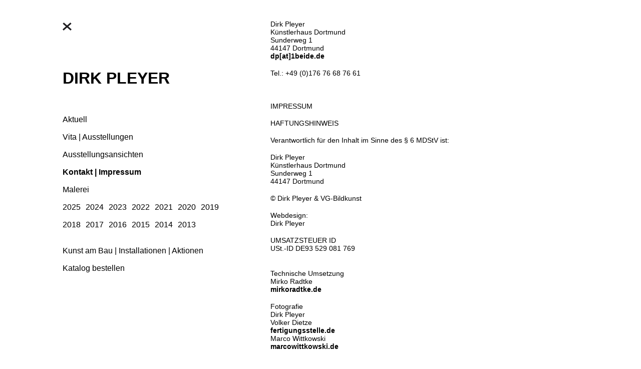

--- FILE ---
content_type: text/html; charset=utf-8
request_url: https://www.dirk-pleyer.de/kontakt/
body_size: 1567
content:
<!DOCTYPE html>
<html lang="en">
<head>
<meta http-equiv="content-type" content="text/html; charset=utf-8" />
<meta name="viewport" content="width=device-width, initial-scale=1" />
<title>Kontakt | Impressum</title>
<meta name="description" content="" />
<link rel="stylesheet" type="text/css" href="/site/templates/css/dirkpleyer.css" />
<script src="/site/templates/js/jquery-3.3.1.min.js"></script>
<script src="/site/templates/js/jquery.init.js"></script>

</head>
<body class="basic-page nav-opened">

		<div class="container">
    <div id="open"></div>
        <div id="nav">

            <div stlye="position:relative">


            <div id="close"></div>


            <div class="dp" id="off-dp"><a href="/">DIRK PLEYER</a></div>

            <div id="navlist">
                <ul class='nav nav-tree'><ul class='nav nav-tree'><li class=""><a href='/aktuell/'>Aktuell</a><ul class='nav nav-tree'></li></li></li></li></li></li></li></li></li></li></li></li></li></li></li></li></li></li></li></li></li></li></li></li></li></li></li></li></li></li></li></li></li></li></li></li></li></li></li></li></ul>
</li><li class=""><a href='/vita/'>Vita | Ausstellungen</a></li><li class=""><a href='/raumansichten/'>Ausstellungsansichten</a><ul class='nav nav-tree'></li></li></li></li></li></li></li></li></li></li></li></li></li></li></li></li></li></li></li></li></li></li></li></li></li></li></li></li></li></li></li></ul>
</li><li class='current'><a href='/kontakt/'>Kontakt | Impressum</a></li><li class=""><a href='/malerei/'>Malerei</a><ul class='nav nav-tree'><li class=""><a href='/malerei/2025/'>2025</a></li><li class=""><a href='/malerei/2024/'>2024</a></li><li class=""><a href='/malerei/2023/'>2023</a></li><li class=""><a href='/malerei/2022/'>2022</a></li><li class=""><a href='/malerei/malerei-2021/'>2021</a></li><li class=""><a href='/malerei/2020/'>2020</a></li><li class=""><a href='/malerei/2019/'>2019</a></li><li class=""><a href='/malerei/2018/'>2018</a></li><li class=""><a href='/malerei/2017/'>2017</a></li><li class=""><a href='/malerei/2016/'>2016</a></li><li class=""><a href='/malerei/2015/'>2015</a></li><li class=""><a href='/malerei/2014/'>2014</a></li><li class=""><a href='/malerei/2013/'>2013</a></li></ul>
</li><li class=""><a href='/kunst-am-bau/'>Kunst am Bau | Installationen | Aktionen</a><ul class='nav nav-tree'></li></li></li></li></li></li></li></li></li></ul>
</li><li class=""><a href='/katalog/'>Katalog bestellen</a><ul class='nav nav-tree'></li></ul>
</li></ul>
</li></ul>
                
                
                
                
            </div>

            </div>
        </div>

        <div class="dp" id="dp"><a href="/">DIRK PLEYER</a></div>

        <div id="output">
            <p>Dirk Pleyer<br />
Künstlerhaus Dortmund<br />
Sunderweg 1<br />
44147 Dortmund<br />
<a href="mailto:dp@1beide.de">dp[at]1beide.de</a></p>

<p>Tel.: +49 (0)176 76 68 76 61</p>



<p><br />
<br />
IMPRESSUM</p>

<p>HAFTUNGSHINWEIS</p>

<p>Verantwortlich für den Inhalt im Sinne des § 6 MDStV ist:</p>

<p>Dirk Pleyer<br />
Künstlerhaus Dortmund<br />
Sunderweg 1<br />
44147 Dortmund</p>

<p>© Dirk Pleyer &amp; VG-Bildkunst</p>

<p>Webdesign:<br />
Dirk Pleyer</p>

<p>UMSATZSTEUER ID<br />
USt.-ID DE93 529 081 769</p>

<p><br />
Technische Umsetzung<br />
Mirko Radtke<br />
<a href="http://www.mirkoradtke.de">mirkoradtke.de</a></p>

<p>Fotografie<br />
Dirk Pleyer<br />
Volker Dietze<br />
<a href="http://fertigungsstelle.de/">fertigungsstelle.de</a><br />
Marco Wittkowski<br />
<a href="http://marcowittkowski.de">marcowittkowski.de</a></p>

<p>URHEBERRECHT</p>

<p>Die durch den Seitenbetreiber erstellten Inhalte und Werke auf diesen Seiten unterliegen dem deutschen Urheberrecht. Die Vervielfältigung, Bearbeitung, Verbreitung und jede Art der Verwertung außerhalb der Grenzen des Urheberrechtes bedürfen der schriftlichen Zustimmung des jeweiligen Autors bzw. Erstellers. Downloads und Kopien dieser Seite sind nur für den privaten, nicht kommerziellen Gebrauch gestattet. Soweit die Inhalte auf dieser Seite nicht vom Betreiber erstellt wurden, werden die Urheberrechte Dritter beachtet. Insbesondere werden Inhalte Dritter als solche gekennzeichnet. Sollten Sie trotzdem auf eine Urheberrechtsverletzung aufmerksam werden, bitten wir um einen entsprechenden Hinweis. Bei Bekanntwerden von Rechtsverletzungen werden wir derartige Inhalte umgehend entfernen.</p>

<p><br />
HAFTUNG FÜR LINKS</p>

<p>Unser Angebot enthält Links zu externen Webseiten Dritter, auf deren Inhalte wir keinen Einfluss haben. Deshalb können wir für diese fremden Inhalte auch keine Gewähr übernehmen. Für die Inhalte der verlinkten Seiten ist stets der jeweilige Anbieter oder Betreiber der Seiten verantwortlich. Die verlinkten Seiten wurden zum Zeitpunkt der Verlinkung auf mögliche Rechtsverstöße überprüft. Rechtswidrige Inhalte waren zum Zeitpunkt der Verlinkung nicht erkennbar. Eine permanente inhaltliche Kontrolle der verlinkten Seiten ist jedoch ohne konkrete Anhaltspunkte einer Rechtsverletzung nicht zumutbar. Bei Bekanntwerden von Rechtsverletzungen werden wir derartige Links umgehend entfernen.</p>        </div>

    	</div>



    <script>

        document.addEventListener('load', function(e){
            console.log(e.target.currentSrc || e.target.src);
        }, true);

    </script>

</body>
</html>

--- FILE ---
content_type: text/css
request_url: https://www.dirk-pleyer.de/site/templates/css/dirkpleyer.css
body_size: 1229
content:
html {
    height:100%;
}

body {
    margin: 0;
    padding: 0;
    font-family: arial, sans-serif;
   height:100%;
}

img {
    max-width: 100%;
    height: auto
}

.container {
    max-width:1110px;
    position: relative;
    margin: 0 auto;
    overflow:hidden;
    min-height:100%;

}

.home .container {
    max-width:2560px;
}

#dp {
    position: absolute;
    left: 40px;
    top: 140px;
    z-index: 20;
}

#off-dp {
    position: absolute;
    left: 40px;
    top: 140px;
    z-index: 20;
    color: #000;
}

.dp {
    font-size: 24pt;
    line-height: 24pt;
    font-weight:bold;
}

.dp a {
    color: #000;
    text-decoration: none
}

.images {
    position: absolute;
    left: 0;
    top: 0;
    z-index: 1
}

* {
    box-sizing: border-box;
}

#nav {

    position: absolute;
    z-index: 4;
    overflow: visible;
    height: 100%;
    top: 0px;
    left: -370px;
    width: 370px;
    background: url(../img/dp_bg.png);

    color: #fff;
    -moz-transition: all 0.8s;
    -o-transition: all 0.8s;
    -webkit-transition: all 0.8s;
    transition: all 0.8s;
}

@media (min-width:1040px) {

    body.nav-opened #nav {

        left:0;
    }

    body.nav-opened #open {

        left:-40px;

    }

    .basic-page #output {
        max-width: 780px;
        margin-left: 455px;
    }

    .raumansichten #output,
    .newsoverview #output
    {
        max-width:490px;
        float:right;
        margin-right:180px;
    }

}





#open {

    position:absolute;
    left:40px;
    top:40px;
    width:26px;
    height:26px;
    background:url(../img/hamburger.svg) 0 center no-repeat;
    -moz-transition: left 0.8s;
    -o-transition: left 0.8s;
    -webkit-transition: left 0.8s;
    transition: left 0.8s;
    cursor:pointer;   
}



#close {
    position:absolute;left:40px;top:40px;

    width:26px;
    height:26px;
        cursor:pointer;   
}


#nav ul {
    list-style: none;
    padding: 0;
    margin: 17px 0 0 0;
}

#nav li {
    margin: 0 0 17px 0;
    padding: 0;
}

#nav li a {
    -moz-transition: all 0.2s;
    -o-transition: all 0.2s;
    -webkit-transition: all 0.2s;
    transition: all 0.2s;
    font-size: 12pt;
    text-decoration: none;

    color: #000;

    margin: 0;
}




#navlist > ul {
    margin-top: 230px;
    margin-left:40px
}

@media (max-width:768px) {


    #navlist > ul {
        margin-top: 140px;
    }

    #dp ,
    #off-dp {


        top: 90px;

}
}


li.current {
    font-weight: bold
}

li {
    font-weight: normal
}


#nav li.offset {

    margin:50px 0 0 0;


}


#nav ul ul ul li{

    display:inline-block;
    margin-right:10px
}


img {vertical-align:top}




li.thumbs {

    margin: 0 40px 40px 0;
    position: relative;

    overflow: hidden
}

li.thumbs {
    float: left;
}

li.thumbs a {

    display: block;
    width: 100px;
    height: 100px;
    position: relative;
}

li.thumbs a img {
    position: absolute;
    left: 0;
    top: 0;
    z-index: 1
}

li.thumbs a .text {
    position: absolute;
    left:0px;
    top: 0px;
    z-index: 3;
   

    width: 100%;
    padding: 10%;
    color: #fff;
    display:none;
    word-wrap: break-word;
/*
    transition: all 0.7s ease 0s;
    color: #dcddcc;
    transform: rotate(45deg);*/
    color:#000;
    background:#d3ddde;


    height: 100px;

}

ul {
    margin: 0;
    padding: 0;
    list-style-type: none;
}
/*
li.thumbs a div.animation {
    transform: rotate(-35deg);
    position: absolute;
    left: -100px;
    top: -572px;
    z-index: 2;
    background: url(../img/farbe3.png) 0 0 no-repeat;

    width: 270px;
    height: 582px;
    transition: all 0.6s ease 0s;

}

li.thumbs a:hover div.animation {

    top: -340px;
    transform: rotate(-35deg);

}
*/
li.thumbs a:hover .text {
  display:block;

}

#output {
    margin: 40px 0 0 40px;
}





.gallery #output {
    margin: 180px 0 0 40px
}

.gallery-single #output {
    margin: 130px 0 0 40px

}

@media (max-width:768px) {
    .gallery #output,
    .raumansichten #output,
    .basic-page #output,
    .newsoverview #output {
        margin: 100px 0 0 40px;
    }
    .basic-page #output,
    .newsoverview #output {

        padding-right:40px;
    }
}


#dp {
    display: none
}

.home #dp {
    display: block
}

.home #off-dp {
    display: none
}

.home #output {
    margin: 0
}





.raumansichten #output {

max-width:600px;
}

.raumansichten h1 {

clear:left;
margin-bottom:0
}

.raumansichten p {


margin-top:8px;
}

/*
.basic-page #nav {left:0}


.basic-page #nav  #openNav {left:-45px}*/


#output,
#output h2,
#output h1

{ font-size:14px;}


.gallery #output .text {

    font-size:12px
}

#output h2 {margin-top:0}

#output p {margin-bottom:18px}

#gallerynav {
    position:absolute;
    top:40px;
    right:40px;
}
@media (max-width:768px) {

#gallerynav {

    right: 10px;
}
}

#gallerynav a {
    width:26px;
    height:26px;
    display:block;
    margin-bottom:20px;
    background-repeat: no-repeat;

    background-position: center center;

}

#close, #gal-close {background:url(../img/x.svg) center center no-repeat;}
#close {background-position: left center}
#gal-next {background:url(../img/pfeil.svg);}
#gal-prev {background:url(../img/pfeil.svg);transform: rotate(180deg)}

#singleimage {display:inline-block;float:right;margin-right:10%}



@media (max-width:768px) {

    #singleimage {margin-right:15%}


}


.caption {font-size:14px;margin:24px 0 6px 0}

#rooms li {position:relative; float:left;min-height:120px;margin: 0 40px 30px 0;vertical-align: bottom}


.basic-page #output a {text-decoration:none;color:#000;font-weight:bold}



#output a {color:#000;}


#editpage { position:fixed;left:10px;top:10px;padding:5px; color:#000;text-decoration:none;border:1px solid #000}






--- FILE ---
content_type: image/svg+xml
request_url: https://www.dirk-pleyer.de/site/templates/img/x.svg
body_size: 207
content:
<?xml version="1.0" encoding="utf-8"?>
<!-- Generator: Adobe Illustrator 16.0.0, SVG Export Plug-In . SVG Version: 6.00 Build 0)  -->
<!DOCTYPE svg PUBLIC "-//W3C//DTD SVG 1.1//EN" "http://www.w3.org/Graphics/SVG/1.1/DTD/svg11.dtd">
<svg version="1.1" id="Ebene_1" xmlns="http://www.w3.org/2000/svg" xmlns:xlink="http://www.w3.org/1999/xlink" x="0px" y="0px"
	 width="18.402px" height="16.098px" viewBox="0 0 18.402 16.098" enable-background="new 0 0 18.402 16.098" xml:space="preserve">
<g>
	<defs>
		<rect id="SVGID_1_" width="18.402" height="16.098"/>
	</defs>
	<clipPath id="SVGID_2_">
		<use xlink:href="#SVGID_1_"  overflow="visible"/>
	</clipPath>
	
		<line clip-path="url(#SVGID_2_)" fill="none" stroke="#1F1E21" stroke-width="3.2" x1="1.417" y1="1.245" x2="17.362" y2="14.882"/>
	<line clip-path="url(#SVGID_2_)" fill="none" stroke="#1F1E21" stroke-width="3.2" x1="16.984" y1="1.216" x2="1.04" y2="14.852"/>
</g>
</svg>


--- FILE ---
content_type: image/svg+xml
request_url: https://www.dirk-pleyer.de/site/templates/img/hamburger.svg
body_size: 164
content:
<?xml version="1.0" encoding="utf-8"?>
<!-- Generator: Adobe Illustrator 16.0.0, SVG Export Plug-In . SVG Version: 6.00 Build 0)  -->
<!DOCTYPE svg PUBLIC "-//W3C//DTD SVG 1.1//EN" "http://www.w3.org/Graphics/SVG/1.1/DTD/svg11.dtd">
<svg version="1.1" id="Ebene_1" xmlns="http://www.w3.org/2000/svg" xmlns:xlink="http://www.w3.org/1999/xlink" x="0px" y="0px"
	 width="17.008px" height="15.435px" viewBox="0 0 17.008 15.435" enable-background="new 0 0 17.008 15.435" xml:space="preserve">
<g>
	<defs>
		<rect id="SVGID_1_" width="17.008" height="15.435"/>
	</defs>
	<clipPath id="SVGID_2_">
		<use xlink:href="#SVGID_1_"  overflow="visible"/>
	</clipPath>
	<line clip-path="url(#SVGID_2_)" fill="none" stroke="#1F1E21" stroke-width="3.2" x1="0" y1="1.6" x2="17.008" y2="1.6"/>
	<line clip-path="url(#SVGID_2_)" fill="none" stroke="#1F1E21" stroke-width="3.2" x1="0" y1="7.723" x2="17.008" y2="7.723"/>
	<line clip-path="url(#SVGID_2_)" fill="none" stroke="#1F1E21" stroke-width="3.2" x1="0" y1="13.835" x2="17.008" y2="13.835"/>
</g>
</svg>
